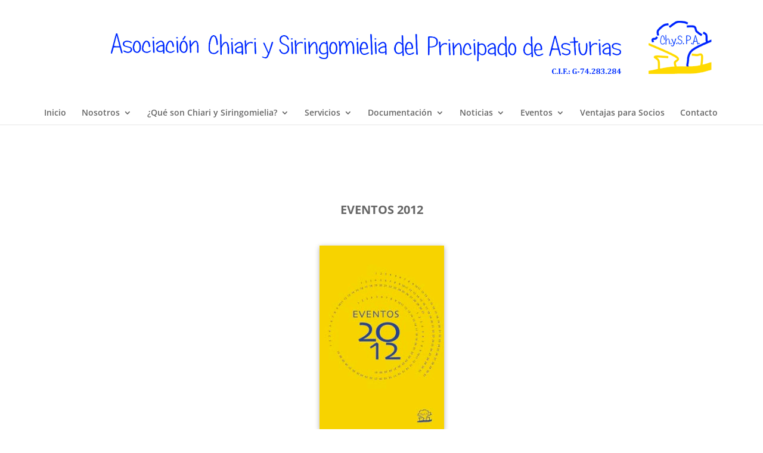

--- FILE ---
content_type: text/css
request_url: https://chyspa.org/wp-content/et-cache/385/et-divi-dynamic-tb-2944-385-late.css?ver=1767383405
body_size: 518
content:
@font-face{font-family:ETmodules;font-display:block;src:url(//chyspa.org/wp-content/themes/Divi/core/admin/fonts/modules/social/modules.eot);src:url(//chyspa.org/wp-content/themes/Divi/core/admin/fonts/modules/social/modules.eot?#iefix) format("embedded-opentype"),url(//chyspa.org/wp-content/themes/Divi/core/admin/fonts/modules/social/modules.woff) format("woff"),url(//chyspa.org/wp-content/themes/Divi/core/admin/fonts/modules/social/modules.ttf) format("truetype"),url(//chyspa.org/wp-content/themes/Divi/core/admin/fonts/modules/social/modules.svg#ETmodules) format("svg");font-weight:400;font-style:normal}

--- FILE ---
content_type: text/css
request_url: https://chyspa.org/wp-content/et-cache/385/et-core-unified-385.min.css?ver=1767383404
body_size: 8
content:
#logo{-webkit-transition:initial;-moz-transition:initial;transition:initial;-webkit-transform:initial}

--- FILE ---
content_type: text/css
request_url: https://chyspa.org/wp-content/et-cache/385/et-core-unified-tb-2944-deferred-385.min.css?ver=1767383405
body_size: 1455
content:
.et_pb_section_0_tb_footer.et_pb_section{padding-top:31px;padding-bottom:33px}.et_pb_image_0_tb_footer{text-align:left;margin-left:0}.et_pb_section_1_tb_footer.et_pb_section{padding-top:14px;padding-bottom:13px;background-color:rgba(12,113,195,0.47)!important}.et_pb_row_1_tb_footer.et_pb_row{padding-top:24px!important;padding-top:24px}.et_pb_text_0_tb_footer.et_pb_text,.et_pb_text_0_tb_footer.et_pb_text a{color:#0C71C3!important}.et_pb_text_0_tb_footer,.et_pb_text_0_tb_footer a{font-size:15px}.et_pb_section_2_tb_footer.et_pb_section{padding-top:10px;padding-bottom:9px;background-color:#0C71C3!important}.et_pb_row_2_tb_footer.et_pb_row{padding-top:5px!important;padding-bottom:3px!important;margin-right:auto!important;margin-bottom:-6px!important;margin-left:auto!important;padding-top:5px;padding-bottom:3px}.et_pb_text_1_tb_footer.et_pb_text{color:#FFFFFF!important}@media only screen and (max-width:980px){.et_pb_image_0_tb_footer .et_pb_image_wrap img{width:auto}}@media only screen and (max-width:767px){.et_pb_image_0_tb_footer .et_pb_image_wrap img{width:auto}}.et_pb_section_0.et_pb_section{padding-top:54px;padding-right:0px;padding-bottom:0px;padding-left:0px}.et_pb_text_0{font-weight:700;font-size:20px}.et_pb_image_0 .et_pb_image_wrap{box-shadow:0px 2px 8px 0px rgba(0,0,0,0.3)}.et_pb_image_0{text-align:center}.et_pb_text_1{font-size:16px}@media only screen and (max-width:980px){.et_pb_image_0 .et_pb_image_wrap img{width:auto}}@media only screen and (max-width:767px){.et_pb_image_0 .et_pb_image_wrap img{width:auto}}

--- FILE ---
content_type: text/css
request_url: https://chyspa.org/wp-content/et-cache/385/et-divi-dynamic-tb-2944-385-late.css
body_size: 518
content:
@font-face{font-family:ETmodules;font-display:block;src:url(//chyspa.org/wp-content/themes/Divi/core/admin/fonts/modules/social/modules.eot);src:url(//chyspa.org/wp-content/themes/Divi/core/admin/fonts/modules/social/modules.eot?#iefix) format("embedded-opentype"),url(//chyspa.org/wp-content/themes/Divi/core/admin/fonts/modules/social/modules.woff) format("woff"),url(//chyspa.org/wp-content/themes/Divi/core/admin/fonts/modules/social/modules.ttf) format("truetype"),url(//chyspa.org/wp-content/themes/Divi/core/admin/fonts/modules/social/modules.svg#ETmodules) format("svg");font-weight:400;font-style:normal}